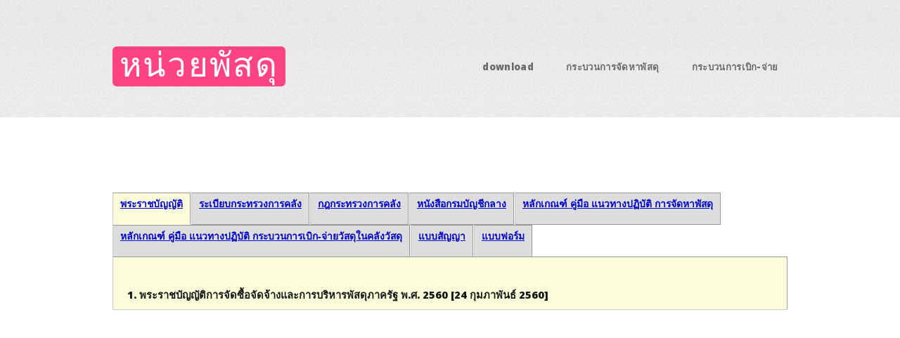

--- FILE ---
content_type: text/html
request_url: http://en-ds.mahidol.ac.th/SupplyForm/download.asp
body_size: 57667
content:
<!DOCTYPE HTML>
<html>
	<head>
		<meta http-equiv="Content-Type" content="text/html; charset=windows-874">
		<meta name="viewport" content="width=device-width " />
		<link rel="stylesheet" href="assets/css/main.css" />
    <script src="SpryAssets/SpryTabbedPanels.js" type="text/javascript"></script>
	<link href="SpryAssets/SpryTabbedPanels.css" rel="stylesheet" type="text/css">
	<noscript><link rel="stylesheet" href="Table/assets/css/noscript.css" /></noscript>
	</head>
	<body class="is-preload homepage">
		<div id="page-wrapper">

			<!-- Header -->
				<div id="header-wrapper">
					<header id="header" class="container">

						<!-- Logo -->
							<div id="logo">
								<h1>หน่วยพัสดุ</h1>
							</div>

						<!-- Nav -->
							<nav id="nav">
								<ul>
									<li><a href="download.asp">download</a></li>
											<li>
												<a href="#">กระบวนการจัดหาพัสดุ</a>
												<ul>
													<li><a href="Specific.asp">โดยวิธีเฉพาะเจาะจง</a></li>
													<li><a href="Select.asp">โดยวิธีคัดเลือก</a></li>
													<li><a href="e-bidding.asp">โดยวิธีประกวดราคาอิเล็กทรอนิกส์ (e-bidding)</a></li>
												</ul>
											</li>
											<li>
												<a href="#">กระบวนการเบิก-จ่าย</a>
												<ul>
                                                    <li><a href="WareHouse.asp">วัสดุในคลังวัสดุ</a></li>
                                                    <li><a href="Field.asp">พัสดุภาคสนาม</a></li>
												</ul>
											</li>
										</ul>
									</li>
								</ul>
							</nav>
					</header>
				</div>
			<!-- Main -->
				<div id="main-wrapper">
					<div class="container">
						<div id="content">

							<!-- Content -->
								<article>
<br>
<div id="TabbedPanels1" class="TabbedPanels">
  <ul class="TabbedPanelsTabGroup">
    <li class="TabbedPanelsTab" tabindex="1"><h3><u><font color="#0000CC">พระราชบัญญัติ</font></u></h3></li>
    <li class="TabbedPanelsTab" tabindex="2"><h3><u><font color="#0000CC">ระเบียบกระทรวงการคลัง</font></u></h3></li>
    <li class="TabbedPanelsTab" tabindex="3"><h3><u><font color="#0000CC">กฎกระทรวงการคลัง</font></u></h3></li>
    <li class="TabbedPanelsTab" tabindex="4"><h3><u><font color="#0000CC">หนังสือกรมบัญชีกลาง</font></u></h3>    </li>
    <li class="TabbedPanelsTab" tabindex="5"><h3><u><font color="#0000CC">หลักเกณฑ์ คู่มือ แนวทางปฏิบัติ การจัดหาพัสดุ </font></u></h3></li>
    <li class="TabbedPanelsTab" tabindex="5"><h3><u><font color="#0000CC">หลักเกณฑ์ คู่มือ แนวทางปฏิบัติ กระบวนการเบิก-จ่ายวัสดุในคลังวัสดุ </font></u></h3></li>
    <li class="TabbedPanelsTab" tabindex="6"><h3><u><font color="#0000CC">แบบสัญญา</font></u></h3>    </li>
    <li class="TabbedPanelsTab" tabindex="7"><h3><u><font color="#0000CC">แบบฟอร์ม</font></u></h3>    </li>
  </ul>
  <div class="TabbedPanelsContentGroup" >

    <div class="TabbedPanelsContent">
    <br>
								<h4>&nbsp;&nbsp;&nbsp;&nbsp;<a href="data/1_1.pdf" target="_new">1. พระราชบัญญัติการจัดซื้อจัดจ้างและการบริหารพัสดุภาครัฐ พ.ศ. 2560 [24 กุมภาพันธ์ 2560]</a></h4>
    </div>

 
    <div class="TabbedPanelsContent">
    <br>
								<h4>&nbsp;&nbsp;&nbsp;&nbsp;<a href="data/2_4.pdf" target="_new">1. ระเบียบกระทรวงการคลังว่าด้วยเงินเพิ่มสำหรับตำแหน่งที่มีเหตุพิเศษ ตำแหน่งด้านพัสดุ (ฉบับที่ 2) พ.ศ. 2567 [4 กันยายน 2567]</a></h4>
								<h4>&nbsp;&nbsp;&nbsp;&nbsp;<a href="data/2_3.pdf" target="_new">2. ระเบียบกระทรวงการคลังว่าด้วยการจัดซื้อจัดจ้างและการบริหารพัสดุภาครัฐ (ฉบับที่ 2) พ.ศ.2564 [12 พฤษภาคม 2564]</a></h4>
								<h4>&nbsp;&nbsp;&nbsp;&nbsp;<a href="data/2_1.pdf" target="_new">3. ระเบียบกระทรวงการคลังว่าด้วยการจัดซื้อจัดจ้างและการบริการพัสดุภาครัฐ พ.ศ. 2560 [23 สิงหาคม 2560]</a></h4>
    </div>

 
    <div class="TabbedPanelsContent">
    <br>
								<h4>&nbsp;&nbsp;&nbsp;&nbsp;<a href="data/3_9.pdf" target="_new">1. กฎกระทรวงกำหนดกรณีการจัดซื้อจัดจ้างพัสดุโดยวิธีเฉพาะเจาะจง (ฉบับที่ 5) พ.ศ. 2567 [23 สิงหาคม 2567]</a></h4>
								<h4>&nbsp;&nbsp;&nbsp;&nbsp;<a href="data/3_10.pdf" target="_new">2. กฎกระทรวงกำหนดกรณีการจัดซื้อจัดจ้างพัสดุโดยวิธีเฉพาะเจาะจง (ฉบับที่ 4) พ.ศ. 2567 [20 มีนาคม 2567]</a></h4>
								<h4>&nbsp;&nbsp;&nbsp;&nbsp;<a href="data/3_8.pdf" target="_new">3. กฎกระทรวงพัสดุที่รัฐต้องการส่งเสริมหรือสนับสนุน (ฉบับที่ 3) พ.ศ. 2564 [14 ตุลาคม 2564]</a></h4>
   								<h4>&nbsp;&nbsp;&nbsp;&nbsp;<a href="data/3_5.pdf" target="_new">4. กฎกระทรวงกำหนดพัสดุที่รัฐต้องการส่งเสริมหรือสนับสนุน (ฉบับที่ 2) พ.ศ. 2563 [22 ธันวาคม 2563]</a></h4>
								<h4>&nbsp;&nbsp;&nbsp;&nbsp;<a href="data/3_7.pdf" target="_new">5. กฎกระทรวงกำหนดวิธีการจัดซื้อจัดจ้างโดยวิธีคัดเลือก (ฉบับที่ 2) พ.ศ. 2561 [22 สิงหาคม 2561]</a></h4>
								<h4>&nbsp;&nbsp;&nbsp;&nbsp;<a href="data/3_1.pdf" target="_new">6. กฎกระทรวงกำหนดวงเงินการจัดซื้อจัดจ้างพัสดุโดยวิธีเฉพาะเจาะจง พ.ศ. 2560 [23 สิงหาคม 2560]</a></h4>
								<h4>&nbsp;&nbsp;&nbsp;&nbsp;<a href="data/3_6.pdf" target="_new">7. กฎกระทรวงกำหนดเรื่องการจัดซื้อจัดจ้างกับหน่วยงานของรัฐที่ใช้สิทธิอุทธรณ์ไม่ได้ พ.ศ. 2560 [23 สิงหาคม 2560]</a></h4>
								<h4>&nbsp;&nbsp;&nbsp;&nbsp;<a href="data/3_2.pdf" target="_new">8. กฎกระทรวงกำหนดหลักเกณฑ์การขึ้นทะเบียนที่ปรึกษา พ.ศ. 2560 [23 สิงหาคม 2560]</a></h4>
								<h4>&nbsp;&nbsp;&nbsp;&nbsp;<a href="data/3_3.pdf" target="_new">9. กฎกระทรวงกำหนดอัตราค่าจ้างผู้ให้บริการงานจ้างออกแบบหรือควบคุมงานก่อสร้าง พ.ศ. 2560 [23 สิงหาคม 2560]</a></h4>
								<h4>&nbsp;&nbsp;&nbsp;&nbsp;<a href="data/3_4.pdf" target="_new">10. กฎกระทรวงกำหนดพัสดุที่รัฐต้องการส่งเสริมหรือสนับสนุน พ.ศ. 2560 [23 สิงหาคม 2560]</a></h4>

    </div>


 
    <div class="TabbedPanelsContent">
    <br>
                                 <h4>&nbsp;&nbsp;&nbsp;&nbsp;<a href="data/e-bidding/D/117.pdf" target="_new"><img src="images/next_1.png">&nbsp;ด่วนที่สุด ที่ กค (กวจ) 0405.2/ว 218 เรื่อง การดำเนินการจัดซื้อจัดจ้างกรณีที่ได้รับผลกระทบจากเหตุภัยพิบัติแผ่นดินไหว [31 มีนาคม 2568] </a></h4>
                                <h4>&nbsp;&nbsp;&nbsp;&nbsp;<a href="data/e-bidding/D/116.pdf" target="_new"><img src="images/next_1.png">&nbsp;ประกาศกรมบัญชีกลาง เรื่อง รายชื่อผู้ประกอบการงานก่อสร้างที่มีสิทธิเป็นผู้ยื่นข้อเสนอต่อหน่วยงานของรัฐ ครั้งที่ 3/2568 [27 มีนาคม 2568] </a></h4>
                                <h4>&nbsp;&nbsp;&nbsp;&nbsp;<img src="images/next_1.png">&nbsp;ด่วนที่ กค 0433.4/ว 199 เรื่อง แนวทางปฏิบัติในการยื่นขอหนังสือรับรองวงเงินสินเชื่ออิเล็กทรอนิกส์ เพื่อใช้ในการขึ้นทะเบียนผู้ประกอบการงานก่อสร้าง และยื่นข้อเสนอกับหน่วยงานของรัฐ [20 มีนาคม 2568]<a href="data/e-bidding/D/115_1.pdf" target="_new">&nbsp;สำหรับหน่วยงาน </a>&nbsp;&nbsp;/&nbsp;&nbsp;<a href="data/e-bidding/D/115_2.pdf" target="_new">&nbsp;สำหรับผู้ค้า</a></h4>
                                <h4>&nbsp;&nbsp;&nbsp;&nbsp;<a href="data/e-bidding/D/114.pdf" target="_new"><img src="images/next_1.png">&nbsp;ด่วนที่สุด ที่ กค (กวจ) 0405.3/ว 196 เรื่อง แนวทางปฏิบัติการยื่นข้อเสนอโดยวิธีคัดเลือกและวิธีเฉพาะเจาะจง ผ่านระบบจัดซื้อจัดจ้างภาครัฐด้วยอิเล็กทรอนิกส์ (Electronic Government Procurement : e - GP) [20 มีนาคม 2568] </a></h4>
                                <h4>&nbsp;&nbsp;&nbsp;&nbsp;<a href="data/e-bidding/D/113.pdf" target="_new"><img src="images/next_1.png">&nbsp;ด่วนที่สุด ที่ กค (กวจ) 0405.4/ว 195 เรื่อง มาตรการเร่งรัดการใช้จ่ายเงินงบประมาณและการใช้จ่ายภาครัฐ ประจำปีงบประมาณ พ.ศ. 2568 (ใช้เฉพาะปี) [20 มีนาคม 2567] </a></h4>
                                <h4>&nbsp;&nbsp;&nbsp;&nbsp;<a href="data/e-bidding/D/112.pdf" target="_new"><img src="images/next_1.png">&nbsp;ประกาศกรมบัญชีกลาง เรื่อง การเพิกถอนรายชื่อผู้ประกอบการออกจากทะเบียนผู้ประกอบการงานก่อสร้างที่มีสิทธิเป็นผู้ยื่นข้อเสนอต่อหน่วยงานของรัฐ ครั้งที่ 1/2568 [14 มีนาคม 2568] </a></h4>
                                <h4>&nbsp;&nbsp;&nbsp;&nbsp;<a href="data/e-bidding/D/111.pdf" target="_new"><img src="images/next_1.png">&nbsp;ด่วนที่สุด ที่ กค 0433.5/9361 เรื่อง ขอเชิญบันทึกข้อมูลสินค้าในระบบข้อมูลสินค้า (Electronic Catalog : e - catalog) [7 มีนาคม 2568] </a></h4>
                                <h4>&nbsp;&nbsp;&nbsp;&nbsp;<a href="data/e-bidding/D/110.pdf" target="_new"><img src="images/next_1.png">&nbsp;ประกาศกรมบัญชีกลาง เรื่อง รายชื่อผู้ประกอบการงานก่อสร้างที่มีสิทธิเป็นผู้ยื่นข้อเสนอต่อหน่วยงานของรัฐ ครั้งที่ 2/2568 [26 กุมภาพันธ์ 2568] </a></h4>
                                <h4>&nbsp;&nbsp;&nbsp;&nbsp;<a href="data/e-bidding/D/109.pdf" target="_new"><img src="images/next_1.png">&nbsp;ประกาศกรมบัญชีกลาง เรื่อง รายชื่อผู้ประกอบการงานก่อสร้างที่มีสิทธิเป็นผู้ยื่นข้อเสนอต่อหน่วยงานของรัฐ ครั้งที่ 1/2568 [29 มกราคม 2568] </a></h4>
                                <h4>&nbsp;&nbsp;&nbsp;&nbsp;<a href="data/e-bidding/D/108.pdf" target="_new"><img src="images/next_1.png">&nbsp;ด่วนที่สุด ที่ กค (กวจ) 0405.2/ว 48 เรื่อง แนวทางการพิจารณางบแสดงฐานะการเงินตามหนังสือคณะกรรมการวินิจฉัยปัญหาการจัดซื้อจัดจ้างและการบริหารพัสดุภาครัฐ ด่วนที่สุด ที่ กค (กวจ) 0405.2/ว 124 [1 มีนาคม 2566 และ ด่วนที่สุด ที่ กค (กวจ) 0405.2/ว 814 [26 ธันวาคม 2567 (หมายเหตุ: เมื่อวันที่ 13 ก.พ. 2568 มีการแก้ไขข้อความในสิ่งที่ส่งมาด้วย 1 แนวทางการพิจารณางบแสดงฐานะการเงินฯ ข้อ 2 การใช้บังคับ) [20 มกราคม 2568] </a></h4>
                                <h4>&nbsp;&nbsp;&nbsp;&nbsp;<a href="data/e-bidding/D/107.pdf" target="_new"><img src="images/next_1.png">&nbsp;ด่วนที่สุด ที่ กค (กวจ) 0405.3/ว 21 เรื่อง การอนุมัติยกเว้นการจ่ายเงินค่าเช่าล่วงหน้าสำหรับการเช่าที่วัด ที่ธรณีสงฆ์ ที่ดินศาสนสมบัติกลาง หรือวัดร้าง ตามพระราชบัญญัติคณะสงฆ์ พ.ศ. 2505 และที่แก้ไขเพิ่มเติม [10 มกราคม 2568] </a></h4>
                                <h4>&nbsp;&nbsp;&nbsp;&nbsp;<a href="data/e-bidding/D/106.pdf" target="_new"><img src="images/next_1.png">&nbsp;ประกาศกรมบัญชีกลาง เรื่อง รายชื่อผู้ประกอบการงานก่อสร้างที่มีสิทธิเป็นผู้ยื่นข้อเสนอต่อหน่วยงานของรัฐ ครั้งที่ 12/2567 [26 ธันวาคม 2567] </a></h4>
                                <h4>&nbsp;&nbsp;&nbsp;&nbsp;<a href="data/e-bidding/D/105.pdf" target="_new"><img src="images/next_1.png">&nbsp;ด่วนที่สุด ที่ กค (กวจ) 0405.2/ว 814  เรื่อง แนวทางปฏิบัติการพิจารณามูลค่าสุทธิของกิจการสำหรับนิติบุคคลที่จัดตั้งขึ้นตามกฎหมายของต่างประเทศและบุคคลธรรมดาที่มิได้ถือสัญชาติไทย [ 16 ธันวาคม 2567] </a></h4>
                                <h4>&nbsp;&nbsp;&nbsp;&nbsp;<a href="data/e-bidding/D/104.pdf" target="_new"><img src="images/next_1.png">&nbsp;ประกาศกรมบัญชีกลาง เรื่อง รายชื่อผู้ประกอบการงานก่อสร้างที่มีสิทธิเป็นผู้ยื่นข้อเสนอต่อหน่วยงานของรัฐ ครั้งที่ 11/2567 [28 พฤศจิกายน 2567] </a></h4>
                                <h4>&nbsp;&nbsp;&nbsp;&nbsp;<a href="data/e-bidding/D/103.pdf" target="_new"><img src="images/next_1.png">&nbsp;ประกาศกรมบัญชีกลาง เรื่อง รายชื่อผู้ประกอบการงานก่อสร้างที่มีสิทธิเป็นผู้ยื่นข้อเสนอต่อหน่วยงานของรัฐ ครั้งที่ 10/2567 [26 ตุลาคม 2567] </a></h4>
                                <h4>&nbsp;&nbsp;&nbsp;&nbsp;<a href="data/e-bidding/D/102.pdf" target="_new"><img src="images/next_1.png">&nbsp;ประกาศคณะกรรมการราคากลางและขึ้นทะเบียนผู้ประกอบการ เรื่อง หลักเกณฑ์ วิธีการ และเงื่อนไขในการขึ้นทะเบียนผู้ประกอบการงานก่อสร้าง ที่มีสิทธิเป็นผู้ยื่นข้อเสนอต่อหน่วยงานของรัฐ [18 กันยายน 2567 และประกาศในราชกิจจานุเบกษา [17 ตุลาคม 2567] </a></h4>
                                <h4>&nbsp;&nbsp;&nbsp;&nbsp;<a href="data/e-bidding/D/101.pdf" target="_new"><img src="images/next_1.png">&nbsp;ด่วนที่สุด ที่ กค (กอร) 0405.5/ว 620 เรื่อง การรายงานความเห็นอุทธรณ์ของหน่วยงานของรัฐทางไปรษณีย์อิเล็กทรอนิกส์ของกรมบัญชีกลาง [16  ตุลาคม 2567] </a></h4>
                                <h4>&nbsp;&nbsp;&nbsp;&nbsp;<a href="data/e-bidding/D/100.pdf" target="_new"><img src="images/next_1.png">&nbsp;ด่วนที่สุด ที่ กค (กวจ) 0405.3/35788 เรื่อง แนวทางปฏิบัติการยื่นข้อเสนอโดยวิธีคัดเลือกและวิธีเฉพาะเจาะจง ผ่านระบบจัดซื้อจัดจ้างภาครัฐด้วยอิเล็กทรอนิกส์ (Electronic Government Procurement : e - GP) [26 กันยายน 2567] </a></h4>
                                <h4>&nbsp;&nbsp;&nbsp;&nbsp;<a href="data/e-bidding/D/99.pdf" target="_new"><img src="images/next_1.png">&nbsp;ด่วนที่สุด ที่ กค 0433.5/ว 573 เรื่อง การกำหนดสินค้าสำหรับดำเนินการจัดซื้อด้วยวิธีตลาดอิเล็กทรอนิกส์ (e-market) เพิ่มเติม [26 กันยายน 2567] </a></h4>
                                <h4>&nbsp;&nbsp;&nbsp;&nbsp;<a href="data/e-bidding/D/98.pdf" target="_new"><img src="images/next_1.png">&nbsp;ประกาศคณะกรรมการความร่วมมือป้องกันการทุจริต เรื่อง วงเงินในการจัดซื้อจัดจ้างและมาตรฐานขั้นต่ำของนโยบายและแนวงทางป้องกันการทุจริตในการจัดซื้อจัดจ้างที่ผู้ประกอบการต้องจัดให้มี ตามมาตรา 19 แห่งพระราชบัญญัติการจัดซื้อจัดจ้างและการบริหารพัสดุภาครัฐ พ.ศ. 2560 [25 กันยายน 2567] </a></h4>
                                <h4>&nbsp;&nbsp;&nbsp;&nbsp;<a href="data/e-bidding/D/97.pdf" target="_new"><img src="images/next_1.png">&nbsp;ประกาศกรมบัญชีกลาง เรื่อง รายชื่อผู้ประกอบการงานก่อสร้างที่มีสิทธิเป็นผู้ยื่นข้อเสนอต่อหน่วยงานของรัฐ ครั้งที่ 9/2567 [25 กันยายน 2567] </a></h4>
                                <h4>&nbsp;&nbsp;&nbsp;&nbsp;<a href="data/e-bidding/D/96.pdf" target="_new"><img src="images/next_1.png">&nbsp;ด่วนที่สุด ที่ กค (กวจ) 0405.2/ว 570 เรื่อง แนวทางปฏิบัติการอุทธรณ์ผ่านระบบอิเล็กทรอนิกส์ [24 กันยายน 2567] </a></h4>
                                <h4>&nbsp;&nbsp;&nbsp;&nbsp;<a href="data/e-bidding/D/95.pdf" target="_new"><img src="images/next_1.png">&nbsp;ที่ กค 0433.4/ว 536 เรื่องการยกเลิกการไม่เปิดเผยสรุปข้อมูลการเสนอราคาเบื้องต้น [6 กันยายน 2567] </a></h4>
                                <h4>&nbsp;&nbsp;&nbsp;&nbsp;<a href="data/e-bidding/D/94.pdf" target="_new"><img src="images/next_1.png">&nbsp;ด่วนที่สุด ที่ กค 0433.5/ว 527 เรื่อง ขยายระยะเวลาบันทึกข้อมูลสินค้าในระบบข้อมูลสินค้า (Electronic Catalog : e - catalog) [3 กันยายน 2567] </a></h4>
                                <h4>&nbsp;&nbsp;&nbsp;&nbsp;<a href="data/e-bidding/D/93.pdf" target="_new"><img src="images/next_1.png">&nbsp;ที่ กค 0433.4/ว 510 เรื่อง การไม่เปิดเผยข้อมูลการเสนอราคาเบื้องต้น (ยกเลิก) [29 สิงหาคม 2567] </a></h4>
                                <h4>&nbsp;&nbsp;&nbsp;&nbsp;<a href="data/e-bidding/D/92.pdf" target="_new"><img src="images/next_1.png">&nbsp;ประกาศกรมบัญชีกลาง เรื่อง รายชื่อผู้ประกอบการงานก่อสร้างที่มีสิทธิเป็นผู้ยื่นข้อเสนอต่อหน่วยงานของรัฐ ครั้งที่ 8/2567 [29 สิงหาคม 2567] </a></h4>
                                <h4>&nbsp;&nbsp;&nbsp;&nbsp;<a href="data/e-bidding/D/91.pdf" target="_new"><img src="images/next_1.png">&nbsp;ที่ กค 0405.3/ว 509 เรื่อง ซ้อมความเข้าใจการประกาศผลผู้ชนะการจัดซื้อจัดจ้างหรือผู้ได้รับการคัดเลือก สาระสำคัญของสัญญาหรือข้อตกลงเป็นหนังสือ และราคากลาง กรณีที่ไม่ได้ดำเนินการในระบบจัดซื้อจัดจ้างภาครัฐด้วยอิเล็กทรอนิกส์ (e - Government Procurement : e - GP) [28 สิงหาคม 2567] </a></h4>
                                <h4>&nbsp;&nbsp;&nbsp;&nbsp;<a href="data/e-bidding/D/90.pdf" target="_new"><img src="images/next_1.png">&nbsp;ด่วนที่สุด ที่ กค (กวจ) 0405.2/ว 508 เรื่อง การขายเอกสารประกวดราคาอิเล็กทรอนิกส์ [28 สิงหาคม 2567] </a></h4>
                                <h4>&nbsp;&nbsp;&nbsp;&nbsp;<a href="data/e-bidding/D/89.pdf" target="_new"><img src="images/next_1.png">&nbsp;ประกาศคณะกรรมการนโยบายการจัดซื้อจัดจ้างและการบริหารพัสดุภาครัฐ เรื่อง หลักเกณฑ์การจัดซื้อจัดจ้างของรัฐวิสาหกิจที่เกี่ยวกับการพาณิชย์โดยตรง (ฉบับที่ 14) [28 สิงหาคม 2567] </a></h4>
                                <h4>&nbsp;&nbsp;&nbsp;&nbsp;<a href="data/e-bidding/D/88.pdf" target="_new"><img src="images/next_1.png">&nbsp;ที่ กค 0910/ว 44 เรื่อง หลักเกณฑ์ราคากลางการจ้างที่ปรึกษาฉบับใหม่ [22 สิงหาคม 2567] </a></h4>
                                <h4>&nbsp;&nbsp;&nbsp;&nbsp;<a href="data/e-bidding/D/87.pdf" target="_new"><img src="images/next_1.png">&nbsp;ด่วนที่สุด ที่ กค 0433.5/ว 483 เรื่อง ขอเชิญบันทึกข้อมูลสินค้าในระบบข้อมูลสินค้า (Electronic Catalog : e - catalog) [16 สิงหาคม 2567] </a></h4>
                                <h4>&nbsp;&nbsp;&nbsp;&nbsp;<a href="data/e-bidding/D/86.pdf" target="_new"><img src="images/next_1.png">&nbsp;ด่วนที่สุด ที่ กค (กวจ) 0405.4/ว 428 เรื่อง ซ้อมความเข้าใจการเตรียมการจัดซื้อจัดจ้างตามระเบียบกระทรวงการคลังว่าด้วยการจัดซื้อจัดจ้างและการบริหารพัสดุภาครัฐ พ.ศ. 2560 สำหรับปีงบประมาณ พ.ศ. 2568 [25 กรกฎาคม 2567] </a></h4>
                                <h4>&nbsp;&nbsp;&nbsp;&nbsp;<a href="data/e-bidding/D/85.pdf" target="_new"><img src="images/next_1.png">&nbsp;ประกาศกรมบัญชีกลาง เรื่อง รายชื่อผู้ประกอบการงานก่อสร้างที่มีสิทธิเป็นผู้ยื่นข้อเสนอต่อหน่วยงานของรัฐ ครั้งที่ 7/2567 [24 กรกฎาคม 2567] </a></h4>
                                <h4>&nbsp;&nbsp;&nbsp;&nbsp;<a href="data/e-bidding/D/84.pdf" target="_new"><img src="images/next_1.png">&nbsp;ประกาศกรมบัญชีกลาง เรื่อง รายชื่อผู้ประกอบการงานก่อสร้างที่มีสิทธิเป็นผู้ยื่นข้อเสนอต่อหน่วยงานของรัฐ ครั้งที่ 6/2567 [26 มิถุนายน 2567] </a></h4>
                                <h4>&nbsp;&nbsp;&nbsp;&nbsp;<a href="data/e-bidding/D/83.pdf" target="_new"><img src="images/next_1.png">&nbsp;ด่วนที่สุด ที่ กค (กอร) 0405.5/ว 367 เรื่อง ซ้อมความเข้าใจเกี่ยวกับการอุทธรณ์ตามพระราชบัญญัติการจัดซื้อจัดจ้างและการบริหารพัสดุภาครัฐ พ.ศ. 2560 [25 มิถุนายน 2567] </a></h4>
                                <h4>&nbsp;&nbsp;&nbsp;&nbsp;<a href="data/e-bidding/D/82.pdf" target="_new"><img src="images/next_1.png">&nbsp;ที่ กค (กวจ) 0405.3/20296 เรื่อง การขอขยายระยะเวลาการอนุมัติยกเว้นการปฏิบัติตามระเบียบกระทรวงการคลังว่าด้วยการจัดซื้อจัดจ้างและการบริหารพัสดุภาครัฐ พ.ศ. 2560 [7 มิถุนายน 2567] </a></h4>
                                <h4>&nbsp;&nbsp;&nbsp;&nbsp;<a href="data/e-bidding/D/81.pdf" target="_new"><img src="images/next_1.png">&nbsp;ประกาศกรมบัญชีกลาง เรื่อง รายชื่อผู้ประกอบการงานก่อสร้างที่มีสิทธิเป็นผู้ยื่นข้อเสนอต่อหน่วยงานของรัฐ ครั้งที่ 5/2567 [29 พฤษภาคม 2567] </a></h4>
                                <h4>&nbsp;&nbsp;&nbsp;&nbsp;<a href="data/e-bidding/D/80.pdf" target="_new"><img src="images/next_1.png">&nbsp;ประกาศการเพิกถอนรายชื่อผู้ประกอบการออกจากทะเบียนผู้ประกอบการงานก่อสร้างที่มีสิทธิเป็นผู้ยื่นข้อเสนอต่อหน่วยงานของรัฐ ครั้งที่ 3/2567 [20 พฤษภาคม 2567] </a></h4>
                                <h4>&nbsp;&nbsp;&nbsp;&nbsp;<a href="data/e-bidding/D/79.pdf" target="_new"><img src="images/next_1.png">&nbsp;ประกาศคณะกรรมการราคากลางและขึ้นทะเบียนผู้ประกอบการ เรื่อง หลักเกณฑ์ วิธีการ และเงื่อนไขในการขึ้นทะเบียนผู้ประกอบการงานก่อสร้างที่มีสิทธิเป็นผู้ยื่นข้อเสนอต่อหน่วยงานของรัฐ ฉบับที่ 2 ประกาศในราชกิจจานุเบกษา [30 เมษายน 2567] </a></h4>
                                <h4>&nbsp;&nbsp;&nbsp;&nbsp;<a href="data/e-bidding/D/78.pdf" target="_new"><img src="images/next_1.png">&nbsp;ประกาศการเพิกถอนรายชื่อผู้ประกอบการออกจากทะเบียนผู้ประกอบการงานก่อสร้างที่มีสิทธิเป็นผู้ยื่นข้อเสนอต่อหน่วยงานของรัฐ ครั้งที่ 2/2567 [25 เมษายน 2567] </a></h4>
                                <h4>&nbsp;&nbsp;&nbsp;&nbsp;<a href="data/e-bidding/D/77.pdf" target="_new"><img src="images/next_1.png">&nbsp;ด่วนที่สุด ที่ กค (กวจ) 0405.4/15233 เรื่อง การขออนุมัติยกเว้นการปฏิบัติตามระเบียบกระทรวงการคลังว่าด้วยการจัดซื้อจัดจ้างและการบริหารพัสดุภาครัฐ พ.ศ. 2560 ข้อ 215 วรรคหนึ่ง (3) [29 เมษายน 2567] </a></h4>
                                <h4>&nbsp;&nbsp;&nbsp;&nbsp;<a href="data/e-bidding/D/76.pdf" target="_new"><img src="images/next_1.png">&nbsp;ประกาศกรมบัญชีกลาง เรื่อง รายชื่อผู้ประกอบการงานก่อสร้างที่มีสิทธิเป็นผู้ยื่นข้อเสนอต่อหน่วยงานของรัฐ ครั้งที่ 4/2567 [24 เมษายน 2567] </a></h4>
                        <h4>&nbsp;&nbsp;&nbsp;&nbsp;<a href="data/e-bidding/D/75.pdf" target="_new"><img src="images/next_1.png">&nbsp;หนังสือกรมบัญชีกลาง ที่ กค (กอร) 0405.2_ว209 เรื่อง กำหนดแบบอุทธรณ์ผลการจัดซื้อจัดจ้างฯ [10 เมษายน 2567]</a></h4>
                        <h4>&nbsp;&nbsp;&nbsp;&nbsp;<a href="data/e-bidding/D/74.pdf" target="_new"><img src="images/next_1.png">&nbsp;หนังสือกรมบัญชีกลาง ที่ กค (กวจ) ว41_240167 เรื่อง แนวทางปฏิบัติในการเตรียมการจัดซื้อจัดจ้างและการเร่งรัดการใช้จ่ายเงินฯ [24 มกราคม 2567]</a></h4>
                        <h4>&nbsp;&nbsp;&nbsp;&nbsp;<a href="data/e-bidding/D/73.pdf" target="_new"><img src="images/next_1.png">&nbsp;หนังสือกรมบัญชีกลาง ที่ กค (กวจ) 0405.4_ว 529 เรื่อง ซ้อมความเข้าใจแนวทางการจัดซื้อจัดจ้างฯ [8 กันยายน 2566]</a></h4>
                        <h4>&nbsp;&nbsp;&nbsp;&nbsp;<a href="data/e-bidding/D/72.pdf" target="_new"><img src="images/next_1.png">&nbsp;หนังสือกรมบัญชีกลาง ที่ กค 0433.2_ว 499 เรื่อง การประกาศอัตรดอกเบี้ยเงินกู้ฯ [26 สิงหาคม 2566]</a></h4>
                        <h4>&nbsp;&nbsp;&nbsp;&nbsp;<a href="data/e-bidding/D/71.pdf" target="_new"><img src="images/next_1.png">&nbsp;หนังสือกรมบัญชีกลาง ที่ กค (กวจ) 0405.4_ว 477 เรื่อง การอนุมัติผ่อนผันการไม่ปฏิบัติตามระเบียบฯ  [21 สิงหาคม 2566]</a></h4>
                        <h4>&nbsp;&nbsp;&nbsp;&nbsp;<a href="data/e-bidding/D/70.pdf" target="_new"><img src="images/next_1.png">&nbsp;หนังสือกรมบัญชีกลาง ที่ กค 0433.5_ว458 เรื่อง กำหนดสินค้าสำหรับดำเนินการจัดซื้อด้วยวิธีตลาดอิเล็กทรอนิกส์  [9 สิงหาคม 2566]</a></h4>
                        <h4>&nbsp;&nbsp;&nbsp;&nbsp;<a href="data/e-bidding/D/69.pdf" target="_new"><img src="images/next_1.png">&nbsp;หนังสือกรมบัญชีกลาง ที่ กค 0433.5/ว 404 เรื่อง แจ้งเวียนประกาศกรมบัญชีกลาง เรื่อง กำหนดราคาอ้างอิงพัสดุ พ.ศ. 2566  [13 กรกฎาคม 2566]</a></h4>
                        <h4>&nbsp;&nbsp;&nbsp;&nbsp;<a href="data/e-bidding/D/68.pdf" target="_new"><img src="images/next_1.png">&nbsp;หนังสือกรมบัญชีกลาง  ที่ กค (กวจ) 0405.3_ว397 เรื่อง การอนุมัติยกเว้นการปฏิบัติตามระเบียบกระทรวงการคลังฯ  [11 กรกฎาคม 2566]</a></h4>
                        <h4>&nbsp;&nbsp;&nbsp;&nbsp;<a href="data/e-bidding/D/67.pdf" target="_new"><img src="images/next_1.png">&nbsp;หนังสือกรมบัญชีกลาง ที่ กค 0408.4_;108 เรื่อง การกำหนดอัตราค่าเช่ารถยนต์มาใช้ใราชการเพิ่มเติม  [19 มิถุนายน 2566]</a></h4>
                        <h4>&nbsp;&nbsp;&nbsp;&nbsp;<a href="data/e-bidding/D/66.pdf" target="_new"><img src="images/next_1.png">&nbsp;หนังสือกรมบัญชีกลาง ที่ กค 0910_ว.48 เรื่อง ประชาสัมพันธ์ระบบจับคู่ที่ปรึกษา [10 มิถุนายน 2566]</a></h4>
                        <h4>&nbsp;&nbsp;&nbsp;&nbsp;<a href="data/e-bidding/D/65.pdf" target="_new"><img src="images/next_1.png">&nbsp;หนังสือกรมบัญชีกลาง ที่ กค (กวจ) 0405.5_ว189 เรื่อง กำหนดแบบแจ้งผลการจัดซื้อจัดจ้างและแบบแจ้งเหตุผลเพิ่มเติม [29 มีนาคม 2566]</a></h4>
                        <h4>&nbsp;&nbsp;&nbsp;&nbsp;<a href="data/e-bidding/D/64.pdf" target="_new"><img src="images/next_1.png">&nbsp;หนังสือกรมบัญชีกลาง ที่ กค (กวจ) 0405.4__ว159 เรื่อง แนวทางปฏิบัติในการจัดทำร่างรายละเอียดขอบเขตของงานฯ [20 มีนาคม 2566]</a></h4>
                        <h4>&nbsp;&nbsp;&nbsp;&nbsp;<a href="data/e-bidding/D/63.pdf" target="_new"><img src="images/next_1.png">&nbsp;หนังสือกรมบัญชีกลาง ที่ กค 0433.2_ว 135 เรื่อง การปรับปรุงบัญชีค่าแรงงาน ดำเนินการสำหรับถอดแบบคำนวณราคากลางงานก่อสร้าง [3 มีนาคม 2566]</a></h4>
                        <h4>&nbsp;&nbsp;&nbsp;&nbsp;<a href="data/e-bidding/D/62.pdf" target="_new"><img src="images/next_1.png">&nbsp;หนังสือกรมบัญชีกลาง ที่ กค 0433.4_ว 128 เรื่อง แนวทางปฏิบัติในการดำเนินการจัดซื้อจัดจ้างอิเล็กทรอนิกส์ [1 มีนาคม 2566]</a></h4>
                        <h4>&nbsp;&nbsp;&nbsp;&nbsp;<a href="data/e-bidding/D/61.pdf" target="_new"><img src="images/next_1.png">&nbsp;หนังสือกรมบัญชีกลาง ที่ กค (กวจ) 0405.2_ว124 เรื่อง แนวทางปฏิบัติในการเร่งรัดการปฏิบัติงานตามสัญญา [1 มีนาคม 2566]</a></h4>
                        <h4>&nbsp;&nbsp;&nbsp;&nbsp;<a href="data/e-bidding/D/60.pdf" target="_new"><img src="images/next_1.png">&nbsp;หนังสือกรมบัญชีกลาง ที่ กค (กวจ) 0405.4_ว 101 เรื่อง การกำหนดแนวทางการออกหนังสือรับรองผลงานก่อสร้าง ลว.  [20 กุมภาพันธ์ 2566]</a></h4>
                        <h4>&nbsp;&nbsp;&nbsp;&nbsp;<a href="data/e-bidding/D/59.pdf" target="_new"><img src="images/next_1.png">&nbsp;05_กนบ_261066_ประกาศคณะกรรมการนโยบายฯ+ตาม+ม.7+วรรคหนึ่ง+(3)+และวรรคสอง</a></h4>
                        <h4>&nbsp;&nbsp;&nbsp;&nbsp;<a href="data/e-bidding/D/58.pdf" target="_new"><img src="images/next_1.png">&nbsp;04_กนบ_261066_ประกาศคณะกรรมการนโยบายฯ+ตาม+ม.7+วรรคหนึ่ง+(1)+และวรรคสอง+(ฉบับที่+13)</a></h4>
                        <h4>&nbsp;&nbsp;&nbsp;&nbsp;<a href="data/e-bidding/D/57.pdf" target="_new"><img src="images/next_1.png">&nbsp;ประกาศหลักเกณฑ์+วิธีการ+และเงื่อนไขในการขึ้นทะเบียนฯ [9 ตุลาคม 2566] (ราชกิจจา 14.11.66)</a></h4>
                               <h4>&nbsp;&nbsp;&nbsp;&nbsp;<a href="data/e-bidding/D/52.pdf" target="_new"><img src="images/next_1.png">&nbsp;นโยบายการคุ้มครองข้อมูลส่วนบุคคล (Privacy Policy) ของระบบการจัดซื้อจัดจ้างภาครัฐด้วยอิเล็กทรอนิกส์ (e-Government Procurement : e-GP)</a></h4>
                                <h4>&nbsp;&nbsp;&nbsp;&nbsp;<a href="data/e-bidding/D/56.pdf" target="_new"><img src="images/next_1.png">&nbsp;หนังสือกรมบัญชีกลาง ที่ ว 56 เรื่อง แนวทางปฏิบัติสำหรับการส่งเสริมหรือสนับสนุนผู้ประกอบวิสาหกิจขนาดกลางและขนาย่อม (SMEs) เพิ่มเติม พ.ศ. 2566 [24 มกราคม 2566]</a></h4>
                                <h4>&nbsp;&nbsp;&nbsp;&nbsp;<a href="data/e-bidding/D/55.pdf" target="_new"><img src="images/next_1.png">&nbsp;หนังสือกรมบัญชีกลาง ที่ ว 78 เรื่อง อนุมัติยกเว้นและกำหนดแนวทางการปฏิบัติตามกฎกระทรวงกำหนดพัสดุและวิธีการจัดซื้อจัดจ้างพัสดุที่รัฐต้องการส่งเสริมหรือสนับสนุน พ.ศ. 2565 [31 มกราคม 2565]</a></h4>
                                <h4>&nbsp;&nbsp;&nbsp;&nbsp;<a href="data/e-bidding/D/51.pdf" target="_new"><img src="images/next_1.png">&nbsp;หนังสือกรมบัญชีกลาง ที่ ว78 เรื่อง อนุมัติยกเว้นและกำหนดแนวทางการปฏิบัติตามกฎกระทรวงกำหนดพัสดุและวิธีการจัดซื้อจัดจ้างพัสดุที่รัฐต้องการส่งเสริมหรือสนับสนุน(ฉบับที่ 2) พศ2563 [31 มกราคม 2565]</a></h4>
                                <h4>&nbsp;&nbsp;&nbsp;&nbsp;<a href="data/e-bidding/D/50.pdf" target="_new"><img src="images/next_1.png">&nbsp;หนังสือกรมบัญชีกลาง ที่ ว 1052  เรื่อง การคืบหลักประกันการรับเงินค่าพัสดุล่วงหน้า [19 ตุลาคม 2564]</a></h4>
                                <h4>&nbsp;&nbsp;&nbsp;&nbsp;<a href="data/e-bidding/D/49.pdf" target="_new"><img src="images/next_1.png">&nbsp;หนังสือกรมบัญชีกลาง ที่ ว 989 เรื่อง เรื่องแนวทางการปฏิบัติในการจัดทำร่างขอบเขตของงาน กรณีหน่วยงานของรัฐกำหนดหลักเกณฑ์การพิจารณาคัดเลือกข้อเสนอ สำหรับการจ้างจัดแสดงนิทรรศการ [29 กันยายน 2564]</a></h4>
                                <h4>&nbsp;&nbsp;&nbsp;&nbsp;<a href="data/e-bidding/D/48.pdf" target="_new"><img src="images/next_1.png">&nbsp;หนังสือกรมบัญชีกลาง ที่ ว 973 เรื่อง แนวทางการแจ้งเป็นผู้ทิ้งงานตามพระราชบัญญัติการจัดซื้อจัดจ้างและการบริหารพัสดุภาครัฐ พศ 2560 มาตรา 109 [23 กันยายน 2564]</a></h4>
                                <h4>&nbsp;&nbsp;&nbsp;&nbsp;<a href="data/e-bidding/D/47.pdf" target="_new"><img src="images/next_1.png">&nbsp;หนังสือกรมบัญชีกลาง ที่ ว 965 เรื่อง กำหนดแนวการบริหารสัญญาให้สอดคล้องกับสถานการณ์ปัจจุบัน [22 กันยายน 2564]</a></h4>
                                <h4>&nbsp;&nbsp;&nbsp;&nbsp;<a href="data/e-bidding/D/46.pdf" target="_new"><img src="images/next_1.png">&nbsp;หนังสือกรมบัญชีกลาง ที่ ว 940  เรื่อง กำหนดสินค้าสำหรับดำเนินการจัดซื้อวิธี e-market เพิ่มเติม [20 กันยายน 2564]</a></h4>
                                <h4>&nbsp;&nbsp;&nbsp;&nbsp;<a href="data/e-bidding/D/53.pdf" target="_new"><img src="images/next_1.png">&nbsp;หนังสือกรมบัญชีกลาง ที่ ว 845 เรื่อง กำหนดแนวทางปฏิบัติตามกฎกระทรวงกำหนดพัสดุที่รัฐต้องการส่งเสริมหรือสนับสนุน [31 สิงหาคม 2564]</font></a></a></h4>
                                <h4>&nbsp;&nbsp;&nbsp;&nbsp;<a href="data/e-bidding/D/45.pdf" target="_new"><img src="images/next_1.png">&nbsp;หนังสือกรมบัญชีกลาง ที่ ว 778 เรื่อง อนุมัติยกเว้นการปฏิบัติตามระเบียบกระทรวงการคลังว่าด้วยการจัดซื้อจัดจ้างและการบริหารพัสดุภาครัฐ พศ 2560 สำหรับการจัดซื้อวัคซีนของหน่วยงานชองรัฐกับราชวิทยาลัยจุฬาภรณ์หรือผู้ชายรายอื่น ที่กำหนดเงื่อนไขในลักษณะเดียวกัน [19 สิงหาคม 2564]</a></h4>
                                <h4>&nbsp;&nbsp;&nbsp;&nbsp;<a href="data/e-bidding/D/44.pdf" target="_new"><img src="images/next_1.png">&nbsp;หนังสือกรมบัญชีกลาง ที่ ว 693 เรื่อง มาตรการให้ความช่วยเหลือผู้ประกอบการในช่วงการแพร่ระบาดของโรคติดเชื้อไวรัสโคโรนา 2019 [6 สิงหาคม 2564]</a></h4>
                                <h4>&nbsp;&nbsp;&nbsp;&nbsp;<a href="data/e-bidding/D/43.pdf" target="_new"><img src="images/next_1.png">&nbsp;หนังสือกรมบัญชีกลาง ที่ ว 348 เรื่อง การใช้ลายมือชื่ออิเล็กทรอนิกส์ในการจัดซื้อจัดจ้าง [14 มิถุนายน 2564] </a></h4>
                                <h4>&nbsp;&nbsp;&nbsp;&nbsp;<a href="data/e-bidding/D/41.pdf" target="_new"><img src="images/next_1.png">&nbsp;หนังสือกรมบัญชีกลาง ที่ ว 279 เรื่อง แนวทางการประชุมผ่านสื่ออิเล็กทรอนิกส์เพื่อดำเนินกระบวนการจัดซื้อจัดจ้างของหน่วยงานของรัฐ [13 พฤษภาคม 2564]</a></h4>
                                <h4>&nbsp;&nbsp;&nbsp;&nbsp;<a href="data/e-bidding/D/40.pdf" target="_new"><img src="images/next_1.png">&nbsp;หนังสือกรมบัญชีกลาง ที่ ว 198 เรื่อง แนวทางการปฏิบัติในการจัดทำร่างขอบเขตของงาน กรณีหน่วยงานของรัฐกำหนดเกณฑ์การพิจารณาโดยใช้เกณฑ์ราคาประกอบเกณฑ์อื่น [8 เมษายน 2564]</a></h4>
                                <h4>&nbsp;&nbsp;&nbsp;&nbsp;<a href="data/e-bidding/D/39.pdf" target="_new"><img src="images/next_1.png">&nbsp;หนังสือกรมบัญชีกลาง ที่ ว 122 เรื่อง แนวทางปฏิบัติการงดหรือลดค่าปรับให้แก่คู่สัญญา หรือการขยายเวลาทำการตามสัญญาหรือข้อตกลงตามพระราชบัญญัติการจัดซื้อจัดจ้างและการบริหารพัสดุภาครัฐ พ.ศ. 2560 มาตรา 102 วรรคหนึ่ง (2) กรณีภายหลังเกิดเหตุอุทกภัย [9 มีนาคม 2564]</a></h4>
                                <h4>&nbsp;&nbsp;&nbsp;&nbsp;<a href="data/e-bidding/D/42.pdf" target="_new"><img src="images/next_1.png">&nbsp;หนังสือกรมบัญชีกลาง ที่ ว 332 เรื่อง อนุมัติผ่อนผันการไม่ปฏิบัติตามกฎกระทรวงกำหนดพัสดุและวิธีการจัดซื้อจัดจ้างพัสดุที่รัฐต้องการส่งเสริมหรือสนับสนุน (ฉบับที่ 2) พ.ศ. 2563 และหนังสือคณะกรรมการวินิจฉัยปัญหาการจัดซื้อ จัดจ้างและการบริหารพัสดุภาครัฐ [18 กุมภาพันธ์ 2564]</a></h4>
                                <h4>&nbsp;&nbsp;&nbsp;&nbsp;<a href="data/e-bidding/D/38.pdf" target="_new"><img src="images/next_1.png">&nbsp;หนังสือกรมบัญชีกลาง ที่ ว 89 เรื่อง แนวทางปฏิบัติตามกฎกระทรวงกำหนดพัสดุและวิธีการจัดซื้อจัดจ้างพัสดุที่รัฐต้องการส่งเสริมหรือสนับสนุน (ฉบับที่ 2) พ.ศ.2563 [18 กุมภาพันธ์ 2564]</a></h4>
                                <h4>&nbsp;&nbsp;&nbsp;&nbsp;<a href="data/e-bidding/D/37.pdf" target="_new"><img src="images/next_1.png">&nbsp;หนังสือกรมบัญชีกลาง ที่ ว 582 เรื่อง การแก้ไขแบบประกาศและเอกสารประกวดราคาจ้างก่อสร้างด้วยวิธีประกวดราคาอิเล็กทรอนิกส์ (e - bidding) สำหรับกรณีการขึ้นทะเบียนผู้ประกอบการงานก่อสร้าง [8 ธันวาคม 2563]</a></h4>
                                <h4>&nbsp;&nbsp;&nbsp;&nbsp;<a href="data/e-bidding/D/36.pdf" target="_new"><img src="images/next_1.png">&nbsp;หนังสือกรมบัญชีกลาง ที่ ว 581 เรื่อง การพิจารณาคุณสมบัติของผู้ยื่นข้อเสนอที่เป็นกิจการร่วมค้า [7 ธันวาคม 2563]</a></h4>
                                <h4>&nbsp;&nbsp;&nbsp;&nbsp;<a href="data/e-bidding/D/35.pdf" target="_new"><img src="images/next_1.png">&nbsp;หนังสือกรมบัญชีกลาง ที่ ว 290 เรื่อง ตัวอย่างหนังสือค้ำประกัน [26 มิถุนายน 2563]</a></h4>
                                <h4>&nbsp;&nbsp;&nbsp;&nbsp;<a href="data/e-bidding/D/54.pdf" target="_new"><img src="images/next_1.png">&nbsp;หนังสือกรมบัญชีกลาง ที่ ว 281 เรื่อง การประกาศอัตราดอกเบี้ยเงินกู้สำหรับใช้เป็นเกณฑ์ในการคำนวณราคากลางงานก่อสร้าง [19 มิถุนายน 2563]</a></h4>
                                <h4>&nbsp;&nbsp;&nbsp;&nbsp;<a href="data/e-bidding/D/34.pdf" target="_new"><img src="images/next_1.png">&nbsp;หนังสือกรมบัญชีกลาง ที่ ว 171 เรื่อง ซ้อมความเข้าใจเกี่ยวกับการดำเนินการในช่วงเวลาที่ได้รับผลกระทบจากกรณีโรคติดเชื้อไวรัสโคโรนา 2019 หรือโรคโควิด 19 (Coronavirus Disease 2019 (COVID-19)) [24 เมษายน 2563]</a></h4>
                                <h4>&nbsp;&nbsp;&nbsp;&nbsp;<a href="data/e-bidding/D/33.pdf" target="_new"><img src="images/next_1.png">&nbsp;หนังสือกรมบัญชีกลาง ที่ ว 108 เรื่อง แนวทางการปฏิบัติการดำเนินการภายหลังหน่วยงานของรัฐบอกเลิกสัญญาซื้อหรือจ้างตามพระราชบัญญัติการจัดซื้อจัดจ้างและการบริหารพัสดุภาครัฐ พ.ศ. 2560 มาตรา 103 วรรคหนึ่ง (2) หรือ (4) [25 มีนาคม 2563]</a></h4>
                                <h4>&nbsp;&nbsp;&nbsp;&nbsp;<a href="data/e-bidding/D/32.pdf" target="_new"><img src="images/next_1.png">&nbsp;หนังสือกรมบัญชีกลาง ที่ ว 214 เรื่อง แนวทางปฏิบัติในการกำหนดคุณสมบัติของผู้ยื่นข้อเสนอการกำหนดผลงานการระบุคุณลักษณะเฉพาะของพัสดุหรือยี่ห้อพัสดุและการพิจรณาคุณสมบัติผู้ยื่นข้อเสนอของหน่วยงานของรัฐกรณีการกำหนดสิ่งที่ไม่ใช่สาระสำคัญ [18 พฤษภาคม 2563]</a></h4>
                                <h4>&nbsp;&nbsp;&nbsp;&nbsp;<a href="data/e-bidding/D/31.pdf" target="_new"><img src="images/next_1.png">&nbsp;หนังสือกรมบัญชีกลาง ที่ ว 521 แนวทางปฏิบัติในการกำหนดคุณสมบัติของผู้ยื่นข้อเสนอและกำหนดผลงาน [30 ต.ค.2562]</a></h4>
                                <h4>&nbsp;&nbsp;&nbsp;&nbsp;<a href="data/e-bidding/D/30.pdf" target="_new"><img src="images/next_1.png">&nbsp;หนังสือกรมบัญชีกลาง ที่ ว 476 เรื่อง ซ้อมความเข้าใจเกี่ยวกับผู้มีอำนาจอนุมัติแก้ไขสัญญาตามพระราชบัญญัติการจัดซื้อจัดจ้างและการบริหารพัสดุภาครัฐ พ.ศ. 2560  [30 กันยายน 2562]</a></h4>
                                <h4>&nbsp;&nbsp;&nbsp;&nbsp;<a href="data/e-bidding/D/29.pdf" target="_new"><img src="images/next_1.png">&nbsp;หนังสือกรมบัญชีกลาง ที่ ว 350 เรื่อง ซ้อมความเข้าใจการปฏิบัติตามระเบียบกระทรวงการคลังว่าด้วยการจัดซื้อจัดจ้างและการบริหารพัสดุภาครัฐ พ.ศ. 2560 ข้อ 56 วรรคหนึ่ง [23 กรกฎาคม 2562]</a></h4>
                                <h4>&nbsp;&nbsp;&nbsp;&nbsp;<a href="data/e-bidding/D/28.pdf" target="_new"><img src="images/next_1.png">&nbsp;หนังสือกรมบัญชีกลาง ที่ ว 224 เรื่อง หลักเกณฑ์การเพิกถอนการเป็นผู้ทิ้งงาน [15 พฤษภาคม 2562]</a></h4>
                                <h4>&nbsp;&nbsp;&nbsp;&nbsp;<a href="data/e-bidding/D/27.pdf" target="_new"><img src="images/next_1.png">&nbsp;หนังสือกรมบัญชีกลาง ที่ ว 206 เรื่อง คู่มือแนวทางประกาศรายละเอียดข้อมูลราคากลาง และการคำนวณราคากลางเกี่ยวกับการจัดซื้อ/จ้างภาครัฐ [9 พฤษภาคม 2562]</a></h4>
                                <h4>&nbsp;&nbsp;&nbsp;&nbsp;<a href="data/e-bidding/D/26.pdf" target="_new"><img src="images/next_1.png">&nbsp;หนังสือกรมบัญชีกลาง ที่ ว 151 เรื่อง แนวทางปฏิบัติในการนำหลักประกันการเสนอราคามาใช้เป็นหลักประกันสัญญา ]27 มีนาคม 2562]</a></h4>
                                <h4>&nbsp;&nbsp;&nbsp;&nbsp;<a href="data/e-bidding/D/25.pdf" target="_new"><img src="images/next_1.png">&nbsp;หนังสือกรมบัญชีกลาง ที่ ว 149 เรื่อง แนวทางการพิจารณาผลในงานจ้างก่อสร้าง กรณีใบเสนอราคาและบัญชีแสดงรายการก่อสร้างหรือใบแจ้งปริมาณงานและราคา (BOQ) มีราคาสุทธิไม่ตรงกัน [26 มีนาคม 2562]</a></h4>
                                <h4>&nbsp;&nbsp;&nbsp;&nbsp;<a href="data/e-bidding/D/24.pdf" target="_new"><img src="images/next_1.png">&nbsp;หนังสือกรมบัญชีกลาง ที่ ว 144 เรื่อง แนวทางปฏิบัติเกี่ยวกับการใช้สิทธิตามสัญญาจ้างในกรณีที่มีการโอนสิทธิเรียกร้อง [25 มีนาคม 2562] </a></h4>
                                <h4>&nbsp;&nbsp;&nbsp;&nbsp;<a href="data/e-bidding/D/23.pdf" target="_new"><img src="images/next_1.png">&nbsp;หนังสือกรมบัญชีกลาง ที่ ว 118 เรื่อง แนวทางปฏิบัติในการกำหนดรายละเอียดงานดินถม งานดินตัก และฐานรากในการจ้างก่อสร้าง [12 มีนาคม 2562]</a></h4>
                                <h4>&nbsp;&nbsp;&nbsp;&nbsp;<a href="data/e-bidding/D/22.pdf" target="_new"><img src="images/next_1.png">&nbsp;หนังสือกรมบัญชีกลาง ที่ ว 117 เรื่อง การกำหนดวิธีปฏิบัติเพิ่มเติม เกี่ยวกับการตรวจสอบความชำรุดบกพร่องก่อนการคืนหลักประกันสัญญา [12 มีนาคม 2562]</a></h4>
                                <h4>&nbsp;&nbsp;&nbsp;&nbsp;<a href="data/e-bidding/D/21.pdf" target="_new"><img src="images/next_1.png">&nbsp;หนังสือกรมบัญชีกลาง ที่ ว 94 เรื่อง การอนุมัติยกเว้นการวางหลักประกันสัญญาตามระเบียบฯ กรณีการจ้างที่ปรึกษาต่างประเทศที่มีกฏหมายธรรมเนียมปฏิบัติ หรือจารีตประเพณีแห่งท้องถิ่นของต่างประเทศนั้น กำหนดให้ไม่ต้องวางหลักประกันสัญญา [27 กุมภาพันธ์ 2562]</a></h4>
                                <h4>&nbsp;&nbsp;&nbsp;&nbsp;<a href="data/e-bidding/D/20.pdf" target="_new"><img src="images/next_1.png">&nbsp;หนังสือกรมบัญชีกลาง ที่ ว 83 เรื่อง ซ้อมความเข้าใจการบริหารสัญญากรณีที่ได้รับผลกระทบจากกรณีติดเชื้อไวรัสโคโรนา 2019 หรือโรคโควิด 19 [11 มีนาคม 2563]</a></h4>
                                <h4>&nbsp;&nbsp;&nbsp;&nbsp;<a href="data/e-bidding/D/19.pdf" target="_new"><img src="images/next_1.png">&nbsp;หนังสือกรมบัญชีกลาง ที่ ว 83 เรื่อง  การซ้อมความเข้าใจการบอกเลิกสัญญาหรือข้อตกลง ตามระเบียบกระทรวงการคลังว่าด้วยการจัดซื้อจัดจ้างและการบริหารพัสดุภาครัฐ พ.ศ.2560 ข้อ 183 [22 กุมภาพันธ์ 2562]</a></h4>
                                <h4>&nbsp;&nbsp;&nbsp;&nbsp;<a href="data/e-bidding/D/18.pdf" target="_new"><img src="images/next_1.png">&nbsp;หนังสือกรมบัญชีกลาง ที่ ว 54  เรื่อง ซ้อมความเข้าใจการกำหนดเรื่อง ข้อตกลงคุณธรรม หรือนโยบายและแนวทางการป้องกันการทุจริตในการจัดซื้อจัดจ้างฯ [1 กุมภาพันธ์ 2562]</a></h4>
                                <h4>&nbsp;&nbsp;&nbsp;&nbsp;<a href="data/e-bidding/D/17.pdf" target="_new"><img src="images/next_1.png">&nbsp;หนังสือกรมบัญชีกลาง ที่ ว 52 เรื่อง ซ้อมความเข้าใจเกี่ยวกับการงดหรือลดค่าปรับให้แก่คู่สัญญา หรือการขยายเวลาทำการตามสัญญาหรือข้อตกลง ตามพระราชบัญญัติการจัดซื้อจัดจ้างและการบริหารพัสดุภาครัฐ พ.ศ.2560 มาตรา 102 วรรคหนึ่ง (2) [31 มกราคม 2562]</a></h4>
                                <h4>&nbsp;&nbsp;&nbsp;&nbsp;<a href="data/e-bidding/D/16.pdf" target="_new"><img src="images/next_1.png">&nbsp;หนังสือกรมบัญชีกลาง ที่ ว 254 เรื่อง แนวทางปฏิบัติในการรับของแถม [29 พฤษภาคม 2562]</a></h4>
                                <h4>&nbsp;&nbsp;&nbsp;&nbsp;<a href="data/e-bidding/D/15.pdf" target="_new"><img src="images/next_1.png">&nbsp;หนังสือกรมบัญชีกลาง ที่ ว 457 เรื่อง แนวทางปฏิบัติในการรับส่วนแถมพิเศษ [19 กันยายน 2562]</a></h4>
                                <h4>&nbsp;&nbsp;&nbsp;&nbsp;<a href="data/e-bidding/D/14.pdf" target="_new"><img src="images/next_1.png">&nbsp;หนังสือกรมบัญชีกลาง ที่ ว 452 เรื่อง แนวทางการปฏิบัติในการพิจารณางานก่อสร้าง กรณียื่นใบแจ้งปริมาณงานและราคา และใบบัญชีรายการก่อสร้าง [17 กันยายน 2562]</a></h4>
                                <h4>&nbsp;&nbsp;&nbsp;&nbsp;<a href="data/e-bidding/D/13.pdf" target="_new"><img src="images/next_1.png">&nbsp;หนังสือกรมบัญชีกลาง ที่ ว 427 เรื่อง ซ้อมความเข้าใจในการปฏิบัติตามระเบียบกระทรวงการคลังว่าด้วยการจัดซื้อจัดจ้างและการบริหารพัสดุภาครัฐ พ.ศ. 2560 กรณีคู่สัญญาแปรสภาพนิติบุคคล [21 กันยายน 2561]</a></h4>
                                <h4>&nbsp;&nbsp;&nbsp;&nbsp;<a href="data/e-bidding/D/12.pdf" target="_new"><img src="images/next_1.png">&nbsp;หนังสือกรมบัญชีกลาง ที่ ว 289 เรื่อง แนวทางปฏิบัติในการพิจารณาคุณสมบัติของผู้ยื่นข้อเสนอที่เป็นกิจการร่วมค้า [25 มิถุนายน 2561]</a></h4>
                                <h4>&nbsp;&nbsp;&nbsp;&nbsp;<a href="data/e-bidding/D/11.pdf" target="_new"><img src="images/next_1.png">&nbsp;หนังสือกรมบัญชีกลาง ที่ ว 258 เรื่อง แนวทางปฏิบัติในการจัดซื้อจัดจ้างกรณีที่มีผู้เสนอราคาต่ำสุดเท่ากันหลายราย [4 มิถุนายน 2561]</a></h4>
                                <h4>&nbsp;&nbsp;&nbsp;&nbsp;<a href="data/e-bidding/D/10.pdf" target="_new"><img src="images/next_1.png">&nbsp;หนังสือกรมบัญชีกลาง ที่ ว 259  เรื่อง ซ้อมความเข้าใจนิยามความหมาย "งานก่อสร้าง"ตามพระราชบัญญัติการจัดซื้อจัดจ้างและการบริหารพัสดุภาครัฐ พ.ศ. 2560 [4 มิถุนายน 2561]</a></h4>
                                <h4>&nbsp;&nbsp;&nbsp;&nbsp;<a href="data/e-bidding/D/9.pdf" target="_new"><img src="images/next_1.png">&nbsp;หนังสือกรมบัญชีกลาง ที่ ว 220 เรื่อง การตีความนิยามว่าผู้มีผลประโยชน์ร่วมกัน ตามระเบียบกระทรวงการคลังว่าด้วยการจัดซื้อจัดจ้างและการบริหารพัสดุภาครัฐ พ.ศ. 2560 ข้อ 4 [7 พฤษภาคม 2561]</a></h4>
                                <h4>&nbsp;&nbsp;&nbsp;&nbsp;<a href="data/e-bidding/D/8.pdf" target="_new"><img src="images/next_1.png">&nbsp;หนังสือกรมบัญชีกลาง ที่ ว 208 เรื่อง แนวทางปฏิบัติเกี่ยวกับกำหนดราคาขายเอกสารประกวดราคาอิเล็กทรอนิกส์ และเอกสารสอบราคา [2 พฤษภาคม 2561]</a></h4>
                                <h4>&nbsp;&nbsp;&nbsp;&nbsp;<a href="data/e-bidding/D/7.pdf" target="_new"><img src="images/next_1.png">&nbsp;หนังสือกรมบัญชีกลาง ที่ ว 179 เรื่อง แนวทางปฏิบัติในการจัดซื้อน้ำมันเชื้อเพลิงเพื่อใช้ในการปฏิบัติงานตามภารกิจของหน่วยงานของรัฐ [9 เมษายน 2561]</a></h4>
                                <h4>&nbsp;&nbsp;&nbsp;&nbsp;<a href="data/e-bidding/D/6.pdf" target="_new"><img src="images/next_1.png">&nbsp;หนังสือกรมบัญชีกลาง ที่ ว 155  เรื่อง แนวทางปฏิบัติเกี่ยวกับการยกเลิกการประกวดราคาอิเล็กทรอนิกส์หรือการสอบราคา [23 มีนาคม 2561]</a></h4>
                                <h4>&nbsp;&nbsp;&nbsp;&nbsp;<a href="data/e-bidding/D/5.pdf" target="_new"><img src="images/next_1.png">&nbsp;หนังสือกรมบัญชีกลาง ที่ ว 119 เรื่อง แนวทางการปฏิบัติในการดำเนินการจัดหาพัสดุที่เกี่ยวกับค่าใช้จ่ายในการบริหารงาน ค่าใช้จ่ายในการฝึกอบรม การจัดงาน และการประชุมของหน่วยงานของรัฐ [7 มีนาคม 2561]</a></h4>
                                <h4>&nbsp;&nbsp;&nbsp;&nbsp;<a href="data/e-bidding/D/4.pdf" target="_new"><img src="images/next_1.png">&nbsp;หนังสือกรมบัญชีกลาง ที่ ว 110 เรื่อง ซ้อมแนวทางปฏิบัติในการกำหนดเงื่อนไขและหลักเกณฑ์สัญญาแบบปรับราคาได้ (ค่า K) ไว้ในสัญญาจ้างก่อสร้าง [5 มีนาคม 2561]</a></h4>
                                <h4>&nbsp;&nbsp;&nbsp;&nbsp;<a href="data/e-bidding/D/3.pdf" target="_new"><img src="images/next_1.png">&nbsp;หนังสือกรมบัญชีกลาง ที่ ว 453 เรื่อง การดำเนินการกรณีมีผู้ยื่นข้อเสนอรายเดียว [28 พฤศจิกายน 2560]</a></h4>
                                <h4>&nbsp;&nbsp;&nbsp;&nbsp;<a href="data/e-bidding/D/2.pdf" target="_new"><img src="images/next_1.png">&nbsp;หนังสือกรมบัญชีกลาง ที่ ว 347 เรื่อง  การเช่าและการจ้างเหมาบริการที่มีความจำเป็นต่อเนื่อง [8 กันยายน 2560]</a></h4>
                                <h4>&nbsp;&nbsp;&nbsp;&nbsp;<a href="data/e-bidding/D/1.pdf" target="_new"><img src="images/next_1.png">&nbsp;หนังสือกรมบัญชีกลาง ที่ ว 346  การอนุมัติยกเว้นให้การเช่าหรือการจ้างที่ต้องกระทำต่อเนื่องไปในปีงบประมาณใหม่ แต่ไม่อาจลงนามในสัญญาได้ทัน มีผลย้อนหลัง [8 กันยายน 2560]    </a></h4>

    </div>

 
    <div class="TabbedPanelsContent">
    <br>
								<h4>&nbsp;&nbsp;&nbsp;&nbsp;<a href="data/5_1.pdf" target="_new">1. หลักเกณฑ์การจัดทำร่างขอบเขตของงานหรือคุณลักษณะเฉพาะของพัสดุ</a></h4>
								<h4>&nbsp;&nbsp;&nbsp;&nbsp;<a href="data/5_2.pdf" target="_new">2. คู่มือแนวทางการประกาศรายละเอียดข้อมูลราคากลางและการคำนวณราคากลางเกี่ยวกับการจัดซื้อจัดจ้างของหน่วยงานของรัฐ [พฤษภาคม 2562]</a></h4>
								<h4>&nbsp;&nbsp;&nbsp;&nbsp;<a href="data/5_3.pdf" target="_new">3. แนวทาง วิธีปฏิบัติ และรายละเอียดการถอดแบบ คำนวณราคากลางงานก่อสร้าง</a></h4>
								<h4>&nbsp;&nbsp;&nbsp;&nbsp;<a href="data/5_4.pdf" target="_new">4. หลักเกณฑ์การคำนวณราคากลางงานก่อสร้างอาคาร</a></h4>
								<h4>&nbsp;&nbsp;&nbsp;&nbsp;<a href="data/5_5.pdf" target="_new">5. หนังสือสำนักงานอธิการบดี ม.มหิดล ที่ อว 78 ว 926 แนวปฏิบัติตามกฎกระทรวงกำหนดพัสดุและวิธีการจัดซื้อจัดจ้างที่รัฐต้องการส่งเสริมหรือสนับสนุน พ.ศ. 2566 [3 กุมภาพันธ์ 2566]</a></h4>
								<h4>&nbsp;&nbsp;&nbsp;&nbsp;<a href="data/5_6.pdf" target="_new">6. คู่มือการจัดซื้อจัดจ้างโดยวิธีคัดเลือก (ที่มาสำนักงานปลัดกระทรวงเกษตรและสหกรณ์)</a></h4>
								<h4>&nbsp;&nbsp;&nbsp;&nbsp;<a href="data/5_7.pdf" target="_new">7. แนวปฏิบัติในการจัดซื้อจัดจ้าง</a> &nbsp;<img src="images/new-gif.gif" width="2%"></h4>
    </div>


 
    <div class="TabbedPanelsContent">
    <br>
                                <h4>&nbsp;&nbsp;&nbsp;&nbsp;<a href="Data/WareHouse/0223.pdf" target="_new">1. แจ้งกำหนดการและขั้นตอนการเบิก-จ่ายวัสดุคงคลัง (Stock)</a>&nbsp;&nbsp;&nbsp;&nbsp;</h4>				
                                <h4>&nbsp;&nbsp;&nbsp;&nbsp;<a href="Data/WareHouse/งพ025_2.pdf" target="_new">2. รายการวัสดุ รหัสวัสดุพร้อมรูปภาพ</font></a>&nbsp;&nbsp;&nbsp;&nbsp;</h4>				
                                <h4>&nbsp;&nbsp;&nbsp;&nbsp;3.  การเบิก-จ่ายวัสดุ สำหรับบุคลากรสายสนับสนุน <br>&nbsp;&nbsp;&nbsp;&nbsp;&nbsp;&nbsp;&nbsp;&nbsp;<a href="Data/WareHouse/งพ025_1.pdf" target="_new"> -   เอกสารประกอบการบรรยาย เรื่องวิธีการ ขั้นตอน การเบิก-จ่ายพัสดุ ในระบบ SAP  คณะสิ่งแวดล้อมและทรัพยากรศาสตร์  มหาวิทยาลัยมหิดล</font></a>&nbsp;&nbsp;&nbsp;&nbsp;</h4>				    
    </div>


 
    <div class="TabbedPanelsContent">
    <br>
 								<h4>&nbsp;&nbsp;&nbsp;&nbsp;<a href="data/e-bidding/contract/c_001.pdf" target="_new">1. แบบสัญญาซื้อขาย</a></h4>
								<h4>&nbsp;&nbsp;&nbsp;&nbsp;<a href="data/e-bidding/contract/c_002.pdf" target="_new">2. แบบสัญญาซื้อขายคอมพิวเตอร์</a></h4>
								<h4>&nbsp;&nbsp;&nbsp;&nbsp;<a href="data/e-bidding/contract/c_003.pdf" target="_new">3. แบบสัญญาซื้อขายและอนุญาตให้ใช้สิทธิในโปรแกรมคอมพิวเตอร์</a></h4>
								<h4>&nbsp;&nbsp;&nbsp;&nbsp;<a href="data/e-bidding/contract/c_004.pdf" target="_new">4. แบบสัญญาจะซื้อจะขายแบบราคาคงที่ไม่จำกัดปริมาณ</a></h4>
								<h4>&nbsp;&nbsp;&nbsp;&nbsp;<a href="data/e-bidding/contract/c_005.pdf" target="_new">5. แบบสัญญาจ้างทำของ</a></h4>
								<h4>&nbsp;&nbsp;&nbsp;&nbsp;<a href="data/e-bidding/contract/c_006.pdf" target="_new">6. แบบสัญญาจ้างทำความสะอาด</a></h4>
								<h4>&nbsp;&nbsp;&nbsp;&nbsp;<a href="data/e-bidding/contract/c_007.pdf" target="_new">7. แบบสัญญาจ้างบริการรักษาความปลอดภัย</a></h4>
								<h4>&nbsp;&nbsp;&nbsp;&nbsp;<a href="data/e-bidding/contract/c_008.pdf" target="_new">8. แบบสัญญาจ้างก่อสร้าง</a></h4>
								<h4>&nbsp;&nbsp;&nbsp;&nbsp;<a href="data/e-bidding/contract/c_009.pdf" target="_new">9. แบบสัญญาจ้างออกแบบและควบคุมงานก่อสร้าง</a></h4>
								<h4>&nbsp;&nbsp;&nbsp;&nbsp;<a href="data/e-bidding/contract/c_010.pdf" target="_new">10. แบบสัญญาจ้างที่ปรึกษา</a></h4>
								<h4>&nbsp;&nbsp;&nbsp;&nbsp;<a href="data/e-bidding/contract/c_011.pdf" target="_new">11. แบบสัญญาจ้างบริการบำรุงรักษาและซ่อมแซมแก้ไขคอมพิวเตอร์</a></h4>
								<h4>&nbsp;&nbsp;&nbsp;&nbsp;<a href="data/e-bidding/contract/c_012.pdf" target="_new">12. แบบสัญญาเช่าเครื่องถ่ายเอกสา</a></h4>
								<h4>&nbsp;&nbsp;&nbsp;&nbsp;<a href="data/e-bidding/contract/c_013.pdf" target="_new">13. แบบสัญญาสัญญาเช่ารถยนต์</a></h4>
								<h4>&nbsp;&nbsp;&nbsp;&nbsp;<a href="data/e-bidding/contract/c_014.pdf" target="_new">14. แบบสัญญาเช่าระบบผลิตไฟฟ้าจากพลังงานแสงอาทิตย์</a></h4>
								<h4>&nbsp;&nbsp;&nbsp;&nbsp;<a href="data/e-bidding/contract/c_015.pdf" target="_new">15. แบบสัญญาแลกเปลี่ยน</a></h4>

    </div>

 
    <div class="TabbedPanelsContent">
    <br>
 								<h4>&nbsp;&nbsp;&nbsp;&nbsp;<u><font color="#0000CC">จัดหาโดยวิธีเฉพาะเจาะจง</font></u></h4>
								<h4>&nbsp;&nbsp;&nbsp;&nbsp;งพ 001 แบบการขออนุมัติจัดหา</font><a href="Data/Specific/parcel_001.pdf" target="_new"><img src="images/logo_pdf.png" width="4%"></a>&nbsp;&nbsp;&nbsp;&nbsp;<a href="Data/Specific/parcel_001.docx" target="_new"><img src="images/logo_doc.png" width="4%" ></a></h4>
								<h4>&nbsp;&nbsp;&nbsp;&nbsp;งพ 002 แบบขออนุมัติซื้อหรือจ้างพัสดุ กรณีจำเป็นเร่งด่วน</font><a href="Data/Specific/parcel_002.pdf" target="_new"><img src="images/logo_pdf.png" width="4%"></a>&nbsp;&nbsp;&nbsp;&nbsp;<a href="Data/Specific/parcel_002.docx" target="_new"><img src="images/logo_doc.png" width="4%" ></a></h4>
								<h4>&nbsp;&nbsp;&nbsp;&nbsp;งพ 003 แบบใบสืบราคา</font><a href="Data/Specific/parcel_003.pdf" target="_new"><img src="images/logo_pdf.png" width="4%"></a>&nbsp;&nbsp;&nbsp;&nbsp;<a href="Data/Specific/parcel_003.docx" target="_new"><img src="images/logo_doc.png" width="4%" ></a></h4>
								<h4>&nbsp;&nbsp;&nbsp;&nbsp;งพ 004 แบบใบเสนอราคา</font><a href="Data/Specific/parcel_004.pdf" target="_new"><img src="images/logo_pdf.png" width="4%"></a>&nbsp;&nbsp;&nbsp;&nbsp;<a href="Data/Specific/parcel_004.docx" target="_new"><img src="images/logo_doc.png" width="4%" ></a></h4>
								<h4>&nbsp;&nbsp;&nbsp;&nbsp;งพ 005 แบบตารางแสดงวงเงินงบประมาณที่ได้รับจัดสรรและรายละเอียดค่าใช้จ่ายหรือราคากลาง</font><a href="Data/Specific/parcel_005.pdf" target="_new"><img src="images/logo_pdf.png" width="4%"></a>&nbsp;&nbsp;&nbsp;&nbsp;<a href="Data/Specific/parcel_005.doc" target="_new"><img src="images/logo_doc.png" width="4%" ></a></h4>
								<br>
								<h4>&nbsp;&nbsp;&nbsp;&nbsp;<u><font color="#0000CC">จัดหาโดยวิธีประกวดราคาอิเลกทรอนิกส์ (e-bidding)</font></u></h4>
								<h4>&nbsp;&nbsp;&nbsp;&nbsp;ปก01 เสนอร่างรายชื่อคณะกรรมการ</font><a href="Data/e-bidding/ปก01.pdf" target="_new"><img src="images/logo_pdf.png" width="4%"></a>&nbsp;&nbsp;&nbsp;&nbsp;<a href="Data/e-bidding/ปก01.docx" target="_new"><img src="images/logo_doc.png" width="4%" ></a></h4>
								<h4>&nbsp;&nbsp;&nbsp;&nbsp;ปก02 ขออนุมัติขอบเขตของงาน ราคากลาง และงบประมาณ</font><a href="Data/e-bidding/ปก02.pdf" target="_new"><img src="images/logo_pdf.png" width="4%"></a>&nbsp;&nbsp;&nbsp;&nbsp;<a href="Data/e-bidding/ปก02.docx" target="_new"><img src="images/logo_doc.png" width="4%" ></a></h4>
								<h4>&nbsp;&nbsp;&nbsp;&nbsp;ปก03 ร่าง TOR งานจัดซื้อ</font><a href="Data/e-bidding/ปก03.pdf" target="_new"><img src="images/logo_pdf.png" width="4%"></a>&nbsp;&nbsp;&nbsp;&nbsp;<a href="Data/e-bidding/ปก03.doc" target="_new"><img src="images/logo_doc.png" width="4%" ></a></h4>
								<h4>&nbsp;&nbsp;&nbsp;&nbsp;ปก03.1 หนังสือขอความเห็นชอบให้ใช้พัสดุที่ผลิตจากต่างประเทศ</font><a href="Data/e-bidding/ปก03_1.pdf" target="_new"><img src="images/logo_pdf.png" width="4%"></a>&nbsp;&nbsp;&nbsp;&nbsp;<a href="Data/e-bidding/ปก03_1.doc" target="_new"><img src="images/logo_doc.png" width="4%" ></a></h4>
								<h4>&nbsp;&nbsp;&nbsp;&nbsp;ปก04 ร่าง TOR งานจัดจ้าง</font><a href="Data/e-bidding/ปก04.pdf" target="_new"><img src="images/logo_pdf.png" width="4%"></a>&nbsp;&nbsp;&nbsp;&nbsp;<a href="Data/e-bidding/ปก04.doc" target="_new"><img src="images/logo_doc.png" width="4%" ></a></h4>
								<h4>&nbsp;&nbsp;&nbsp;&nbsp;ปก05 ร่าง TOR งานจ้างก่อสร้าง</font><a href="Data/e-bidding/ปก05.pdf" target="_new"><img src="images/logo_pdf.png" width="4%"></a>&nbsp;&nbsp;&nbsp;&nbsp;<a href="Data/e-bidding/ปก05.doc" target="_new"><img src="images/logo_doc.png" width="4%" ></a></h4>
								<h4>&nbsp;&nbsp;&nbsp;&nbsp;ปก06 วงเงินงบประมาณและราคากลาง</font><a href="Data/e-bidding/ปก06.pdf" target="_new"><img src="images/logo_pdf.png" width="4%"></a>&nbsp;&nbsp;&nbsp;&nbsp;<a href="Data/e-bidding/ปก06.doc" target="_new"><img src="images/logo_doc.png" width="4%" ></a></h4>
								<h4>&nbsp;&nbsp;&nbsp;&nbsp;ปก07 รายงานผลการจัดหาของคณะกรรมการพิจารณาผล</font><a href="Data/e-bidding/ปก07.pdf" target="_new"><img src="images/logo_pdf.png" width="4%"></a>&nbsp;&nbsp;&nbsp;&nbsp;<a href="Data/e-bidding/ปก07.doc" target="_new"><img src="images/logo_doc.png" width="4%" ></a></h4>
								<h4>&nbsp;&nbsp;&nbsp;&nbsp;ปก08 ใบตรวจรับพัสดุงานซื้อหรืองานจ้าง (ไม่มีผู้ควบคุมงาน)</font><a href="Data/e-bidding/ปก08.pdf" target="_new"><img src="images/logo_pdf.png" width="4%"></a>&nbsp;&nbsp;&nbsp;&nbsp;<a href="Data/e-bidding/ปก08.docx" target="_new"><img src="images/logo_doc.png" width="4%" ></a></h4>
								<h4>&nbsp;&nbsp;&nbsp;&nbsp;ปก09 รายงานผลการตรวจรับพัสดุงานซื้อหรืองานจ้าง (ไม่มีผู้ควบคุมงาน)</font><a href="Data/e-bidding/ปก09.pdf" target="_new"><img src="images/logo_pdf.png" width="4%"></a>&nbsp;&nbsp;&nbsp;&nbsp;<a href="Data/e-bidding/ปก09.docx" target="_new"><img src="images/logo_doc.png" width="4%" ></a></h4>
								<h4>&nbsp;&nbsp;&nbsp;&nbsp;ปก10 รายงานผลการจัดหาของผู้ควบคุมงาน</font><a href="Data/e-bidding/ปก10.pdf" target="_new"><img src="images/logo_pdf.png" width="4%"></a>&nbsp;&nbsp;&nbsp;&nbsp;<a href="Data/e-bidding/ปก10.doc" target="_new"><img src="images/logo_doc.png" width="4%" ></a></h4>
								<h4>&nbsp;&nbsp;&nbsp;&nbsp;ปก11 ใบตรวจรับพัสดุงานซื้อหรืองานจ้าง (มีผู้ควบคุมงาน</font><a href="Data/e-bidding/ปก11.pdf" target="_new"><img src="images/logo_pdf.png" width="4%"></a>&nbsp;&nbsp;&nbsp;&nbsp;<a href="Data/e-bidding/ปก11.docx" target="_new"><img src="images/logo_doc.png" width="4%" ></a></h4>
								<h4>&nbsp;&nbsp;&nbsp;&nbsp;ปก12 รายงานผลการตรวจรับพัสดุงานซื้อหรืองานจ้าง (มีผู้ควบคุมงาน)</font><a href="Data/e-bidding/ปก12.pdf" target="_new"><img src="images/logo_pdf.png" width="4%"></a>&nbsp;&nbsp;&nbsp;&nbsp;<a href="Data/e-bidding/ปก12.docx" target="_new"><img src="images/logo_doc.png" width="4%" ></a></h4>				
								<br>
 								<h4>&nbsp;&nbsp;&nbsp;&nbsp;<u><font color="#0000CC">จัดหาโดยวิธีคัดเลือก</font></u>&nbsp;&nbsp;<img src="images/new-gif.gif" width="30" height="20" ></h4>
<h4>&nbsp;&nbsp;&nbsp;&nbsp;งพ 006 เสนอร่างรายชื่อคณะกรรมการ</font><a href="Data/Select/Select_006.pdf" target="_new"><img src="images/logo_pdf.png" width="4%"></a>&nbsp;&nbsp;&nbsp;&nbsp;<a href="Data/Select/Select_006.docx" target="_new"><img src="images/logo_doc.png" width="4%" ></a></h4>
<h4>&nbsp;&nbsp;&nbsp;&nbsp;งพ 007 ขออนุมัติขอบเขตของงาน ราคากลาง และงบประมาณ</font><a href="Data/Select/Select_007.pdf" target="_new"><img src="images/logo_pdf.png" width="4%"></a>&nbsp;&nbsp;&nbsp;&nbsp;<a href="Data/Select/Select_007.docx" target="_new"><img src="images/logo_doc.png" width="4%" ></a></h4>
<h4>&nbsp;&nbsp;&nbsp;&nbsp;งพ 008 ร่าง TOR งานจัดซื้อ</font><a href="Data/Select/Select_008.pdf" target="_new"><img src="images/logo_pdf.png" width="4%"></a>&nbsp;&nbsp;&nbsp;&nbsp;<a href="Data/Select/Select_008.docx" target="_new"><img src="images/logo_doc.png" width="4%" ></a></h4>
<h4>&nbsp;&nbsp;&nbsp;&nbsp;งพ 009 ร่าง TOR งานจัดจ้าง</font><a href="Data/Select/Select_009.pdf" target="_new"><img src="images/logo_pdf.png" width="4%"></a>&nbsp;&nbsp;&nbsp;&nbsp;<a href="Data/Select/Select_009.docx" target="_new"><img src="images/logo_doc.png" width="4%" ></a></h4>
<h4>&nbsp;&nbsp;&nbsp;&nbsp;งพ 010 ร่าง TOR งานจ้างก่อสร้าง</font><a href="Data/Select/Select_010.pdf" target="_new"><img src="images/logo_pdf.png" width="4%"></a>&nbsp;&nbsp;&nbsp;&nbsp;<a href="Data/Select/Select_010.docx" target="_new"><img src="images/logo_doc.png" width="4%" ></a></h4>
<h4>&nbsp;&nbsp;&nbsp;&nbsp;งพ 011-016 ตารางแสดงวงเงินงบประมาณและราคากลาง</font><a href="Data/Select/Select_011_016.pdf" target="_new"><img src="images/logo_pdf.png" width="4%"></a>&nbsp;&nbsp;&nbsp;&nbsp;<a href="Data/Select/Select_011_016.docx" target="_new"><img src="images/logo_doc.png" width="4%" ></a></h4>
<h4>&nbsp;&nbsp;&nbsp;&nbsp;งพ 017 รายงานผลการคัดเลือกผู้ประกอบการ</font><a href="Data/Select/Select_017.pdf" target="_new"><img src="images/logo_pdf.png" width="4%"></a>&nbsp;&nbsp;&nbsp;&nbsp;<a href="Data/Select/Select_017.docx" target="_new"><img src="images/logo_doc.png" width="4%" ></a></h4>
<h4>&nbsp;&nbsp;&nbsp;&nbsp;งพ 018 หนังสือเชิญชวนให้เข้ายื่นข้อเสนอ</font><a href="Data/Select/Select_018.pdf" target="_new"><img src="images/logo_pdf.png" width="4%"></a>&nbsp;&nbsp;&nbsp;&nbsp;<a href="Data/Select/Select_018.docx" target="_new"><img src="images/logo_doc.png" width="4%" ></a></h4>
<h4>&nbsp;&nbsp;&nbsp;&nbsp;งพ 019 รายงานผลการพิจารณาของคณะกรรมการซื้อหรือจ้างโดยวิธีคัดเลือก</font><a href="Data/Select/Select_019.pdf" target="_new"><img src="images/logo_pdf.png" width="4%"></a>&nbsp;&nbsp;&nbsp;&nbsp;<a href="Data/Select/Select_019.docx" target="_new"><img src="images/logo_doc.png" width="4%" ></a></h4>
<h4>&nbsp;&nbsp;&nbsp;&nbsp;งพ 020 ใบตรวจรับพัสดุงานซื้อหรืองานจ้าง (ไม่มีผู้ควบคุมงาน)</font><a href="Data/Select/Select_020.pdf" target="_new"><img src="images/logo_pdf.png" width="4%"></a>&nbsp;&nbsp;&nbsp;&nbsp;<a href="Data/Select/Select_020.docx" target="_new"><img src="images/logo_doc.png" width="4%" ></a></h4>
<h4>&nbsp;&nbsp;&nbsp;&nbsp;งพ 021 รายงานผลการตรวจรับพัสดุงานซื้อหรืองานจ้าง (ไม่มีผู้ควบคุมงาน)</font><a href="Data/Select/Select_021.pdf" target="_new"><img src="images/logo_pdf.png" width="4%"></a>&nbsp;&nbsp;&nbsp;&nbsp;<a href="Data/Select/Select_021.docx" target="_new"><img src="images/logo_doc.png" width="4%" ></a></h4>
<h4>&nbsp;&nbsp;&nbsp;&nbsp;งพ 022 รายงานผลของผู้ควบคุมงาน</font><a href="Data/Select/Select_022.pdf" target="_new"><img src="images/logo_pdf.png" width="4%"></a>&nbsp;&nbsp;&nbsp;&nbsp;<a href="Data/Select/Select_022.docx" target="_new"><img src="images/logo_doc.png" width="4%" ></a></h4>
<h4>&nbsp;&nbsp;&nbsp;&nbsp;งพ 023 ใบตรวจรับพัสดุงานซื้อหรืองานจ้าง (มีผู้ควบคุมงาน)</font><a href="Data/Select/Select_023.pdf" target="_new"><img src="images/logo_pdf.png" width="4%"></a>&nbsp;&nbsp;&nbsp;&nbsp;<a href="Data/Select/Select_023.docx" target="_new"><img src="images/logo_doc.png" width="4%" ></a></h4>
<h4>&nbsp;&nbsp;&nbsp;&nbsp;งพ 024 รายงานผลการตรวจรับพัสดุงานซื้อหรืองานจ้าง (มีผู้ควบคุมงาน)</font><a href="Data/Select/Select_024.pdf" target="_new"><img src="images/logo_pdf.png" width="4%"></a>&nbsp;&nbsp;&nbsp;&nbsp;<a href="Data/Select/Select_024.docx" target="_new"><img src="images/logo_doc.png" width="4%" ></a></h4>


								<br>
								<h4>&nbsp;&nbsp;&nbsp;&nbsp;<u><font color="#0000CC">กระบวนการเบิก-จ่ายวัสดุในคลังวัสดุ </font></u></h4>
       			                 <h4>&nbsp;&nbsp;&nbsp;&nbsp;<a href="Data/WareHouse/งพ025.pdf" target="_new">งพ025 ใบเบิกวัสสดุคงคลัง (สำหรับบุคลากรสายวิชาการ)</font></a>&nbsp;&nbsp;&nbsp;&nbsp;</h4>	
  
  								<br>
								<h4>&nbsp;&nbsp;&nbsp;&nbsp;<u><font color="#0000CC">กระบวนการจัดหาพัสดุที่เกี่ยวกับค่าใช้จ่ายในการบริหารงานคณะฯ</font></u></h4>
       			                 <h4>&nbsp;&nbsp;&nbsp;&nbsp;งพ 026 ขออนุมัตซื้อหรือจ้างพัสดุ ที่เกี่ยวกับค่าใช้จ่ายในการบริหารงาน ค่าใช้จ่ายในการฝึกอบรม การจัดงาน และการประชุม</font><a href="Data/WareHouse/งพ026.pdf" target="_new"><img src="images/logo_pdf.png" width="4%"></a>&nbsp;&nbsp;&nbsp;&nbsp;<a href="Data/WareHouse/งพ026.doc" target="_new"><img src="images/logo_doc.png" width="4%" ></a>&nbsp;<img src="images/new-gif.gif" width="2%"></h4>	
 
    </div>

  </div>
</div>
					  </div>
					</div>
				</div>

		<!-- Scripts -->

			<script src="assets/js/jquery.min.js"></script>
			<script src="assets/js/jquery.dropotron.min.js"></script>
			<script src="assets/js/browser.min.js"></script>
			<script src="assets/js/breakpoints.min.js"></script>
			<script src="assets/js/util.js"></script>
			<script src="assets/js/main.js"></script>
    <script type="text/javascript">
var TabbedPanels1 = new Spry.Widget.TabbedPanels("TabbedPanels1");
            </script>
	</body>
</html>